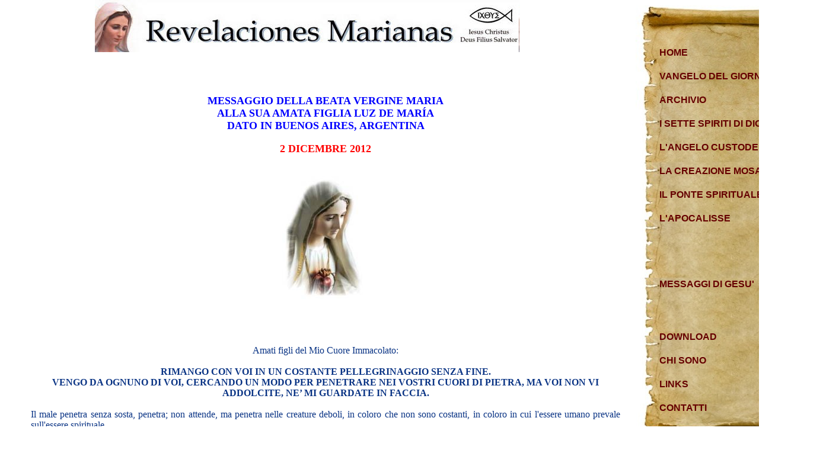

--- FILE ---
content_type: text/html
request_url: http://www.imitazionedicristo.it/LUZ_02DIC12.html
body_size: 5490
content:
<!DOCTYPE html PUBLIC "-//W3C//DTD XHTML 1.0 Transitional//EN" "http://www.w3.org/TR/xhtml1/DTD/xhtml1-transitional.dtd">
<html xmlns="http://www.w3.org/1999/xhtml">
<head>
<meta http-equiv="Content-Type" content="text/html; charset=utf-8" />
<title>IMITAZIONE DI CRISTO</title>
<style type="text/css">
#fotosxindex {
	position:absolute;
	left:0px;
	top:0px;
	width:573px;
	height:663px;
	z-index:1;
	background-image: url(../../Web/Prova_index_dream_3BIS.jpg);
}
#titoloimitaz {
	position:absolute;
	left:604px;
	top:-1px;
	width:451px;
	height:56px;
	z-index:2;
	background-image: url(../../Web/TITOLO_MAGENTA.PNG);
}
#vangelodelgiorno {
	position:absolute;
	left:590px;
	top:77px;
	width:480px;
	height:350px;
	z-index:3;
	background-color: #FFF;
	font-family: Verdana, Geneva, sans-serif;
	font-size: 12px;
	font-style: normal;
	border-top-style: none;
	border-right-style: none;
	border-bottom-style: none;
	border-left-style: none;
	border-top-color: #CCC;
	border-right-color: #CCC;
	border-bottom-color: #CCC;
	border-left-color: #CCC;
}
#apDiv4 {
	position:absolute;
	left:584px;
	top:270px;
	width:480px;
	height:175px;
	z-index:4;
	background-color: #FFFFFF;
	margin: 0px;
	padding: 0px;
	border-top-style: dotted;
	border-right-style: dotted;
	border-left-style: dotted;
	border-top-color: #CCC;
	border-right-color: #CCC;
	border-bottom-color: #CCC;
	border-left-color: #CCC;
	font-family: Verdana, Geneva, sans-serif;
	font-size: 12px;
	border-bottom-style: dotted;
}
#apDiv5 {
	position:absolute;
	left:586px;
	top:474px;
	width:129px;
	height:187px;
	z-index:5;
	border-top-style: none;
	border-right-style: none;
	border-bottom-style: none;
	border-left-style: none;
	border-top-color: #EDEEF1;
	border-right-color: #CCC;
	border-bottom-color: #CCC;
	border-left-color: #CCC;
	font-family: Verdana, Geneva, sans-serif;
	font-size: 14px;
	font-style: normal;
}
#apDiv6 {
	position:absolute;
	left:1110px;
	top:7px;
	width:182px;
	height:41px;
	z-index:6;
}
#menulatsup {
	position:absolute;
	left:1359px;
	top:91px;
	width:214px;
	height:240px;
	z-index:18;
	background-color: #FFFFFF;
	color: #369;
	background-image: none;
}
#apDiv8 {
	position:absolute;
	left:1374px;
	top:415px;
	width:250px;
	height:250px;
	z-index:8;
	background-color: #FFFFFF;
	font-family: Verdana, Geneva, sans-serif;
	font-weight: bold;
	text-align: left;
}
#apDiv9 {
	position:absolute;
	left:1081px;
	top:111px;
	width:220px;
	height:40px;
	z-index:9;
}
#titolilaterali {
	font-family: Verdana, Geneva, sans-serif;
	font-size: 16px;
	font-style: normal;
	color: #300;
	border-top-style: none;
	border-right-style: none;
	border-bottom-style: none;
	border-left-style: none;
	border-top-color: #FFF;
	border-right-color: #FFF;
	border-bottom-color: #FFF;
	border-left-color: #FFF;
	text-align: left;
	vertical-align: middle;
	font-weight: bold;
}
.TITOLIINFERIORI {
	font-size: 16px;
	text-align: left;
	top: auto;
	font-family: Verdana, Geneva, sans-serif;
	font-style: normal;
	font-weight: bold;
	vertical-align: middle;
	width: 0px;
	height: 0px;
	color: #600;
}
#apDiv10 {	position:absolute;
	left:1120px;
	top:88px;
	width:219px;
	height:51px;
	z-index:9;
}
#apDiv11 {
	position:absolute;
	left:1120px;
	top:89px;
	width:220px;
	height:40px;
	z-index:10;
	font-family: Verdana, Geneva, sans-serif;
	font-size: 16px;
	text-align: center;
}
#BORDOROTONDO {
	border: thin dotted #39C;
	list-style-position: inside;
	list-style-type: circle;
}
#apDiv7 #form1 p label {
	font-size: 16px;
}
#apDiv8 #form2 p {
	font-size: 14px;
	color: #369;
}
#apDiv8 #form3 p {
	font-size: 14px;
}
.CAP14_369 {
	color: #633;
	font-size: 16px;
	font-family: Verdana, Geneva, sans-serif;
	font-weight: bold;
}
.TESTOBRANOVANGELO {
	font-size: 10px;
}
#apDiv12 {
	position:absolute;
	left:589px;
	top:232px;
	width:478px;
	height:16px;
	z-index:9;
}
#apDiv13 {
	position:absolute;
	left:589px;
	top:82px;
	width:478px;
	height:30px;
	z-index:10;
	font-family: Verdana, Geneva, sans-serif;
	font-size: 14px;
	color: #600;
}
#apDiv13 .CAP14_369 .CAP14_369 {
	font-size: 14px;
	font-family: Verdana, Geneva, sans-serif;
}
.NERO {
	color: #000;
	font-size: 12px;
}
#apDiv14 {	position:absolute;
	left:589px;
	top:82px;
	width:478px;
	height:20px;
	z-index:10;
}
#apDiv15 {
	position:absolute;
	left:587px;
	top:274px;
	width:483px;
	height:20px;
	z-index:11;
	font-size: 14px;
	font-family: Verdana, Geneva, sans-serif;
}
#apDiv16 {
	position:absolute;
	left:723px;
	top:469px;
	width:221px;
	height:62px;
	z-index:12;
	font-family: Verdana, Geneva, sans-serif;
	font-size: 16px;
	font-weight: bold;
}
.TESTOLUZ {
	font-family: Verdana, Geneva, sans-serif;
	font-size: 14px;
	margin: 3px;
	padding: 3px;
	color: #333;
	text-transform: none;
	font-weight: normal;
	font-variant: normal;
	font-style: normal;
}
#apDiv17 {
	position:absolute;
	left:1105px;
	top:6px;
	width:167px;
	height:34px;
	z-index:13;
}
#apDiv18 {
	position:absolute;
	left:733px;
	top:515px;
	width:190px;
	height:136px;
	z-index:14;
	text-align: center;
	font-size: 12px;
}
#apDiv19 {
	position:absolute;
	left:937px;
	top:487px;
	width:127px;
	height:180px;
	z-index:15;
	background-image: url(maria.jpg);
}
#apDiv16 p {
	text-align: center;
	font-size: 14px;
}
#apDiv20 {
	position:absolute;
	left:0px;
	top:666px;
	width:206px;
	height:41px;
	z-index:16;
	background-color: #FFF;
	background-repeat: no-repeat;
}
#creazionemosaica {
	position:absolute;
	left:582px;
	top:67px;
	width:496px;
	height:591px;
	z-index:17;
	visibility: hidden;
	font-family: Verdana, Geneva, sans-serif;
	font-size: 12px;
}
#vangelodelgiorno p {
	text-align: justify;
	margin-right: 5px;
	margin-left: 5px;
}
#pergamlatsup {
	position:absolute;
	left:1072px;
	top:9px;
	width:316px;
	height:731px;
	z-index:17;
	background-image: url(pergamenaridlunga.jpg);
}
#vangelo {
	position:absolute;
	left:1109px;
	top:120px;
	width:222px;
	height:23px;
	z-index:19;
	font-size: 16px;
	font-weight: bold;
	color: #300;
}
#archivio {
	position:absolute;
	left:1112px;
	top:160px;
	width:222px;
	height:23px;
	z-index:20;
}
#chisono {
	position:absolute;
	left:1112px;
	top:600px;
	width:212px;
	height:23px;
	z-index:21;
}
#download {
	position:absolute;
	left:1112px;
	top:560px;
	width:208px;
	height:23px;
	z-index:22;
}
#links {
	position:absolute;
	left:1112px;
	top:640px;
	width:216px;
	height:23px;
	z-index:23;
}
#contatti {
	position:absolute;
	left:1112px;
	top:680px;
	width:221px;
	height:23px;
	z-index:24;
}
#apDiv1 {
	position:absolute;
	left:1068px;
	top:422px;
	width:316px;
	height:349px;
	z-index:25;
}
#apDiv2 {
	position:absolute;
	left:1112px;
	top:280px;
	width:227px;
	height:23px;
	z-index:25;
	font-size: 16px;
	font-weight: bold;
	color: #600;
	font-family: Verdana, Geneva, sans-serif;
}
#apDiv3 {
	position:absolute;
	left:1112px;
	top:320px;
	width:208px;
	height:23px;
	z-index:26;
}
#apDiv21 {
	position:absolute;
	left:1112px;
	top:200px;
	width:223px;
	height:23px;
	z-index:27;
}
#apDiv22 {
	position:absolute;
	left:1112px;
	top:360px;
	width:209px;
	height:22px;
	z-index:28;
}
#apDiv23 {
	position:absolute;
	left:1112px;
	top:240px;
	width:207px;
	height:23px;
	z-index:29;
}
#apDiv24 {
	position:absolute;
	left:1112px;
	top:455px;
	width:201px;
	height:23px;
	z-index:30;
}
#apDiv25 {
	position:absolute;
	left:208px;
	top:666px;
	width:805px;
	height:74px;
	z-index:31;
	background-image: url(file:///F|/puntoCOM/puntocompdf/IMMAGINI/IO%20SONO%20CON%20VOILARGE.PNG);
	background-repeat: no-repeat;
}
#apDiv26 {
	position:absolute;
	left:589px;
	top:491px;
	width:139px;
	height:179px;
	z-index:32;
	background-image: url(sindone.jpg);
}
#home {
	position:absolute;
	left:1111px;
	top:80px;
	width:212px;
	height:27px;
	z-index:33;
	font-size: 16px;
}
a:link {
	color: #600;
	text-decoration: none;
}
a:visited {
	color: #600;
	text-decoration: none;
}
a:hover {
	color: #600;
	text-decoration: underline;
}
#apDiv27 {
	position:absolute;
	left:1112px;
	top:80px;
	width:206px;
	height:23px;
	z-index:33;
}
#apDiv28 {
	position:absolute;
	left:1112px;
	top:120px;
	width:212px;
	height:23px;
	z-index:34;
}
#apDiv29 {
	position:absolute;
	left:1112px;
	top:160px;
	width:210px;
	height:23px;
	z-index:35;
}
#apDiv30 {
	position:absolute;
	left:8px;
	top:6px;
	width:1049px;
	height:26px;
	z-index:36;
}
#apDiv31 {
	position:absolute;
	left:8px;
	top:42px;
	width:143px;
	height:22px;
	z-index:37;
}
#apDiv32 {
	position:absolute;
	left:17px;
	top:140px;
	width:1044px;
	height:621px;
	z-index:38;
	padding-right: 10px;
	padding-left: 10px;
	padding-top: 20px;
	padding-bottom: 15px;
	overflow: scroll;
	font-family: "Palatino Linotype", "Book Antiqua", Palatino, serif;
}
a:active {
	text-decoration: none;
}
</style>
<style type="text/css">
<!--
-->
</style>
<style type="text/css">
<!--
p.MsoNormal {
margin:0cm;
margin-bottom:.0001pt;
font-size:12.0pt;
font-family:"Times New Roman";
}
#apDiv33 {	position:absolute;
	left:160px;
	top:0px;
	width:716px;
	height:88px;
	z-index:39;
	background-image: url(revelaciones%20marianas.jpg);
}
-->
</style>
<style type="text/css">
<!--
-->
</style>
<style type="text/css">
<!--
-->
</style>
<style type="text/css">
<!--
-->
</style>
<style type="text/css">
<!--
-->
</style>
<style type="text/css">
<!--
-->
</style>
<style type="text/css">
<!--
-->
</style>
<style type="text/css">
<!--
-->
</style>
<style type="text/css">
<!--
p.MsoBlockText {
margin-top:0cm;
margin-right:11.85pt;
margin-bottom:.0001pt;
margin-left:11.85pt;
font-size:12.0pt;
font-family:"Book Antiqua";
color:#333333;
}
-->
</style>
<style type="text/css">
<!--
-->
</style>
<style type="text/css">
<!--
-->
</style>
<style type="text/css">
<!--
-->
</style>
<style type="text/css">
<!--
-->
</style>
<style type="text/css">
<!--
-->
</style>
<style type="text/css">
<!--
-->
</style>
<style type="text/css">
<!--
-->
</style>
<style type="text/css">
<!--
-->
</style>
<style type="text/css">
<!--
-->
</style>
<style type="text/css">
<!--
p.yiv1815316248msonormal {
margin-right:0cm;
margin-left:0cm;
font-size:12.0pt;
font-family:"Times New Roman";
}
-->
</style>
<style type="text/css">
<!--
-->
</style>
<style type="text/css">
<!--
-->
</style>
<style type="text/css">
<!--
-->
</style>
<style type="text/css">
<!--
-->
</style>
</head>

<body>
<div id="pergamlatsup"></div>
<div class="TITOLIINFERIORI" id="apDiv27"><a href="INDEX2012.html"></a><a href="INDEX.HTM">HOME</a></div>
<div id="apDiv28"><a href="ULTIMOPOST.htm" class="TITOLIINFERIORI">VANGELO DEL GIORNO</a><a href="ULTIMOPOST.html" class="TITOLIINFERIORI"></a></div>
<div id="apDiv29"><a href="postmesiprecedenti.htm" class="TITOLIINFERIORI">ARCHIVIO</a><a href="ARCHIVIO.html" class="TITOLIINFERIORI"></a></div>
<div class="TITOLIINFERIORI" id="chisono"><a href="file:///F|/puntoCOM/web/chisononew.htm" class="TITOLIINFERIORI"></a><a href="CHI_SONO.html">CHI SONO</a></div>
<div id="download"><span class="TITOLIINFERIORI"><a href="DOWNLOAD.html">DOWNLOAD</a></span></div>
<div id="links"><span class="TITOLIINFERIORI"><a href="LINKS.html">LINKS</a></span></div>
<div class="TITOLIINFERIORI" id="contatti"><a href="mailto:nicola@imitazionedicristo.it">CONTATTI</a></div>
<div class="TITOLIINFERIORI" id="apDiv2"><a href="LA_CREAZIONE_MOSAICA.html">LA CREAZIONE MOSAICA</a></div>
<div id="apDiv3"><a href="IL_PONTE_SPIRITUALE.html" class="TITOLIINFERIORI">IL PONTE SPIRITUALE</a></div>
<div id="apDiv21"><a href="ISETTESPIRITIDIDIO.html" class="TITOLIINFERIORI">I SETTE SPIRITI DI DIO</a></div>
<div class="TITOLIINFERIORI" id="apDiv22"><a href="L'APOCALISSE.html">L'APOCALISSE</a></div>
<div id="apDiv23"><a href="ANGELO CUSTODE.html" class="TITOLIINFERIORI">L'ANGELO CUSTODE</a></div>
<div class="TITOLIINFERIORI" id="apDiv24">
  <form id="form" name="form3" method="post" action="">
  <p><a href="MESSAGGI_DI_GESU.html">MESSAGGI DI GESU'</a></p>
  </form>
</div>
<div id="apDiv32">
  <p class="MsoNormal" align="center" style="text-align:center;"><strong><span style="font-family:'Book Antiqua'; font-size:13.5pt; color:blue; ">MESSAGGIO DELLA  BEATA VERGINE MARIA</span></strong><span style="font-family:'Book Antiqua'; "> </span></p>
  <p class="MsoNormal" align="center" style="text-align:center;"><strong><span style="font-family:'Book Antiqua'; font-size:13.5pt; color:blue; ">ALLA SUA AMATA FIGLIA LUZ  DE MARÍA </span></strong></p>
  <p class="MsoNormal" align="center" style="text-align:center;"><strong><span style="font-family:'Book Antiqua'; font-size:13.5pt; color:blue; ">DATO IN BUENOS AIRES, ARGENTINA</span></strong> </p>
<p style="TEXT-ALIGN: center; MARGIN: 0px 25px" class="MsoNormal" align="center">&nbsp;</p>
  <p style="TEXT-ALIGN: center; MARGIN: 0px 25px" class="MsoNormal" align="center"><strong><span style="font-family:'Book Antiqua'; font-size:13.5pt; color:red; ">2 DICEMBRE 2012</span></strong> </p>
<p style="TEXT-ALIGN: center; MARGIN: 0px 25px" class="MsoNormal" align="center">&nbsp;</p>
<p style="TEXT-ALIGN: center; MARGIN: 0px 25px" class="MsoNormal" align="center">&nbsp;</p>
  <p style="TEXT-ALIGN: center; MARGIN: 0px 25px" class="MsoNormal" align="center"> </p>
  <p style="TEXT-ALIGN: center; MARGIN: 0px 25px" class="MsoNormal"> <font color="#333399" face="Book Antiqua"><img src="maria.jpg" width="147" height="207" /></font></p>
  <p style="TEXT-ALIGN: justify; MARGIN: 0px 25px" class="MsoNormal">&nbsp; </p>
  <p class="MsoNormal" align="center" style="margin-top:0cm;margin-right:18.75pt;margin-bottom:.0001pt;margin-left:18.75pt;text-align:center;"><span style="font-family:'Book Antiqua'; color:#093384; ">&nbsp; </span> </p>
  <p class="MsoNormal" style="margin-top:0cm;margin-right:18.75pt;margin-bottom:.0001pt;margin-left:18.75pt;text-align:justify;"><span style="font-family:'Book Antiqua'; color:blue; ">&nbsp;</span></p>
  <p class="MsoNormal" align="center" style="margin-top:0cm;margin-right:18.75pt;margin-bottom:.0001pt;margin-left:18.75pt;text-align:center;"><span style="font-family:'Book Antiqua'; ">&nbsp;</span></p>
  <p class="MsoNormal" align="center" style="margin-top:0cm;margin-right:18.75pt;margin-bottom:.0001pt;margin-left:18.75pt;text-align:center;"><strong><span style="font-family:'Book Antiqua'; font-size:4.0pt; ">&nbsp;</span></strong><span style="font-family:'Book Antiqua'; "> </span></p>
  <p class="MsoNormal" align="center" style="margin-top:0cm;margin-right:18.75pt;margin-bottom:.0001pt;margin-left:18.75pt;text-align:center;"><span style="font-family:'Book Antiqua'; color:#093384; ">Amati figli del Mio Cuore  Immacolato:</span><span style="font-family:'Book Antiqua'; "> </span></p>
  <p class="MsoNormal" style="margin-top:0cm;margin-right:18.75pt;margin-bottom:.0001pt;margin-left:18.75pt;"><span style="font-family:'Book Antiqua'; color:#093384; ">&nbsp;</span><span style="font-family:'Book Antiqua'; "> </span></p>
  <p class="MsoNormal" align="center" style="margin-top:0cm;margin-right:18.75pt;margin-bottom:.0001pt;margin-left:18.75pt;text-align:center;"><strong><span style="font-family:'Book Antiqua'; color:#093384; ">RIMANGO CON VOI IN UN COSTANTE  PELLEGRINAGGIO SENZA FINE. </span></strong><span style="font-family:'Book Antiqua'; "> </span></p>
  <p class="MsoNormal" align="center" style="margin-top:0cm;margin-right:18.75pt;margin-bottom:.0001pt;margin-left:18.75pt;text-align:center;"><strong><span style="font-family:'Book Antiqua'; color:#093384; ">VENGO DA OGNUNO DI VOI, CERCANDO  UN MODO PER PENETRARE NEI VOSTRI CUORI DI PIETRA, MA VOI NON VI ADDOLCITE, NE’  MI GUARDATE IN FACCIA.</span></strong><span style="font-family:'Book Antiqua'; "> </span></p>
  <p class="MsoNormal" align="center" style="margin-top:0cm;margin-right:18.75pt;margin-bottom:.0001pt;margin-left:18.75pt;text-align:center;"><strong><span style="font-family:'Book Antiqua'; color:#093384; ">&nbsp;</span></strong><span style="font-family:'Book Antiqua'; "> </span></p>
  <p class="MsoNormal" style="margin-top:0cm;margin-right:18.75pt;margin-bottom:.0001pt;margin-left:18.75pt;text-align:justify;"><span style="font-family:'Book Antiqua'; color:#093384; ">Il male penetra senza sosta,  penetra; non attende, ma penetra nelle creature deboli, in coloro che non sono  costanti, in coloro in cui l'essere umano prevale sull'essere spirituale.</span><span style="font-family:'Book Antiqua'; "> </span></p>
  <p class="MsoNormal" style="margin-top:0cm;margin-right:18.75pt;margin-bottom:.0001pt;margin-left:18.75pt;text-align:justify;"><span style="font-family:'Book Antiqua'; color:#093384; ">&nbsp;</span><span style="font-family:'Book Antiqua'; "> </span></p>
  <p class="MsoNormal" style="margin-top:0cm;margin-right:18.75pt;margin-bottom:.0001pt;margin-left:18.75pt;text-align:justify;"><span style="font-family:'Book Antiqua'; color:#093384; ">Il male si avventa sulle anime  dei Miei figli, a cui si attacca principalmente per scoraggiarli. <br />
    <br />
  &nbsp;</span><span style="font-family:'Book Antiqua'; "> </span></p>
  <p class="MsoNormal" style="margin-top:0cm;margin-right:18.75pt;margin-bottom:.0001pt;margin-left:18.75pt;"><span style="font-family:'Book Antiqua'; color:#093384; ">Il male attacca con grande forza l'unità, perché sa che i Miei  figli riconoscono molto lentamente questi attacchi e soccombono nella  disunione. Anche quando riescono a riconoscerli, ormai hanno permesso a questi  attacci di causare devastazione. <br />
    <br />
  &nbsp;</span><span style="font-family:'Book Antiqua'; "> </span></p>
  <p class="MsoNormal" align="center" style="margin-top:0cm;margin-right:18.75pt;margin-bottom:.0001pt;margin-left:18.75pt;text-align:center;"><strong><span style="font-family:'Book Antiqua'; color:#093384; ">PER ESSERE UN  &quot;ELETTO&quot; IN QUESTO MOMENTO DIFFICILE, ALL'UOMO NON BASTA ESSERE  RICONOSCIUTO COME TALE DAI PROPRI FRATELLI, EGLI DEVE ESSERE RICONOSCIUTO DA  MIO FIGLIO E DA ME.</span></strong><span style="font-family:'Book Antiqua'; "> </span></p>
  <p class="MsoNormal" align="center" style="margin-top:0cm;margin-right:18.75pt;margin-bottom:.0001pt;margin-left:18.75pt;text-align:center;"><strong><span style="font-family:'Book Antiqua'; color:#093384; ">&nbsp;</span></strong><span style="font-family:'Book Antiqua'; "> </span></p>
  <p class="MsoNormal" style="margin-top:0cm;margin-right:18.75pt;margin-bottom:.0001pt;margin-left:18.75pt;text-align:justify;"><span style="font-family:'Book Antiqua'; color:#093384; ">La teoria è facile da  esprimere, il vero merito è metterla in pratica. Nella pratica si forma  l'essere interiore del vero cristiano: un cristiano in crescita, che vede tutto  ciò che accade, non per paura ma perché si rende conto di ciò che deve  accadere.</span><span style="font-family:'Book Antiqua'; "> </span></p>
  <p class="MsoNormal" style="margin-top:0cm;margin-right:18.75pt;margin-bottom:.0001pt;margin-left:18.75pt;text-align:justify;"><span style="font-family:'Book Antiqua'; color:#093384; ">&nbsp;</span><span style="font-family:'Book Antiqua'; "> </span></p>
  <p class="MsoNormal" align="center" style="margin-top:0cm;margin-right:18.75pt;margin-bottom:.0001pt;margin-left:18.75pt;text-align:center;"><strong><span style="font-family:'Book Antiqua'; color:#093384; ">MIO FIGLIO RITORNA NELLA SUA  SECONDA VENUTA...</span></strong><span style="font-family:'Book Antiqua'; "> </span></p>
  <p class="MsoNormal" style="margin-top:0cm;margin-right:18.75pt;margin-bottom:.0001pt;margin-left:18.75pt;text-align:justify;"><strong><span style="font-family:'Book Antiqua'; color:#093384; ">&nbsp;</span></strong><span style="font-family:'Book Antiqua'; "> </span></p>
  <p class="MsoNormal" style="margin-top:0cm;margin-right:18.75pt;margin-bottom:.0001pt;margin-left:18.75pt;text-align:justify;"><span style="font-family:'Book Antiqua'; color:#093384; ">Il Signore del Raccolto viene  per il Suo Popolo...</span><span style="font-family:'Book Antiqua'; "> </span></p>
  <p class="MsoNormal" style="margin-top:0cm;margin-right:18.75pt;margin-bottom:.0001pt;margin-left:18.75pt;text-align:justify;"><span style="font-family:'Book Antiqua'; color:#093384; ">&nbsp;</span><span style="font-family:'Book Antiqua'; "> </span></p>
  <p class="MsoNormal" style="margin-top:0cm;margin-right:18.75pt;margin-bottom:.0001pt;margin-left:18.75pt;text-align:justify;"><span style="font-family:'Book Antiqua'; color:#093384; ">Viene con il Potere del Cielo  in mezzo alle Sue potenti Legioni, per essere sentito nei Cieli e sulla Terra. <br />
    <br />
  &nbsp;</span><span style="font-family:'Book Antiqua'; "> </span></p>
  <p class="MsoNormal" style="margin-top:0cm;margin-right:18.75pt;margin-bottom:.0001pt;margin-left:18.75pt;text-align:justify;"><span style="font-family:'Book Antiqua'; color:#093384; ">Viene accompagnato da coloro  che abitano con Lui nelle altezze e che si rimettono alla Sua Volontà, essendo  una cosa sola con Lui.</span><span style="font-family:'Book Antiqua'; "> </span></p>
  <p class="MsoNormal" style="margin-top:0cm;margin-right:18.75pt;margin-bottom:.0001pt;margin-left:18.75pt;text-align:justify;"><span style="font-family:'Book Antiqua'; color:#093384; ">&nbsp;</span><span style="font-family:'Book Antiqua'; "> </span></p>
  <p class="MsoNormal" align="center" style="margin-top:0cm;margin-right:18.75pt;margin-bottom:.0001pt;margin-left:18.75pt;text-align:center;"><strong><span style="font-family:'Book Antiqua'; color:#093384; ">MIO FIGLIO TORNA FACENDO  TREMARE LA TERRA E OGNI CREATURA SAPRÀ CHE È IL RE DELLA GLORIA.</span></strong><span style="font-family:'Book Antiqua'; "> </span></p>
  <p class="MsoNormal" align="center" style="margin-top:0cm;margin-right:18.75pt;margin-bottom:.0001pt;margin-left:18.75pt;text-align:center;"><strong><span style="font-family:'Book Antiqua'; color:#093384; ">&nbsp;</span></strong><span style="font-family:'Book Antiqua'; "> </span></p>
  <p class="MsoNormal" style="margin-top:0cm;margin-right:18.75pt;margin-bottom:.0001pt;margin-left:18.75pt;text-align:justify;"><span style="font-family:'Book Antiqua'; color:#093384; ">Nel frattempo il male combatte  sfrenatamente contro i Miei figli. La serpe attacca il pensiero, lo sguardo, le  emozioni, la mente, la parola e i cuori degli uomini.</span><span style="font-family:'Book Antiqua'; "> </span></p>
  <p class="MsoNormal" style="margin-top:0cm;margin-right:18.75pt;margin-bottom:.0001pt;margin-left:18.75pt;text-align:justify;"><span style="font-family:'Book Antiqua'; color:#093384; ">&nbsp;</span><span style="font-family:'Book Antiqua'; "> </span></p>
  <p class="MsoNormal" style="margin-top:0cm;margin-right:18.75pt;margin-bottom:.0001pt;margin-left:18.75pt;text-align:justify;"><span style="font-family:'Book Antiqua'; color:#093384; ">Io, che con il Mio Manto  custodisco gli Universi e indago i cuori, vedo solo buone intenzioni ma non  buone azioni...</span><span style="font-family:'Book Antiqua'; "> </span></p>
  <p class="MsoNormal" style="margin-top:0cm;margin-right:18.75pt;margin-bottom:.0001pt;margin-left:18.75pt;text-align:justify;"><span style="font-family:'Book Antiqua'; color:#093384; ">&nbsp;</span><span style="font-family:'Book Antiqua'; "> </span></p>
  <p class="MsoNormal" style="margin-top:0cm;margin-right:18.75pt;margin-bottom:.0001pt;margin-left:18.75pt;text-align:justify;"><span style="font-family:'Book Antiqua'; color:#093384; ">Io, che guardo gli Universi,  Mi addoloro per voi, Popolo ostinato e arrogante... </span><span style="font-family:'Book Antiqua'; "> </span></p>
  <p class="MsoNormal" style="margin-top:0cm;margin-right:18.75pt;margin-bottom:.0001pt;margin-left:18.75pt;text-align:justify;"><span style="font-family:'Book Antiqua'; color:#093384; ">&nbsp;</span><span style="font-family:'Book Antiqua'; "> </span></p>
  <p class="MsoNormal" style="margin-top:0cm;margin-right:18.75pt;margin-bottom:.0001pt;margin-left:18.75pt;text-align:justify;"><span style="font-family:'Book Antiqua'; color:#093384; ">Io, che guardo gli  Universi,sono amata dai Miei Custodi che amano l'umanità e si donano a voi;  essi arriveranno per i fedeli e gli innocenti, non su carri di fuoco, ma nella  Volontà di Mio Figlio e ogni occhio li guarderà e ogni bocca riconoscerà  l'Onnipotenza Divina.</span><span style="font-family:'Book Antiqua'; "> </span></p>
  <p class="MsoNormal" style="margin-top:0cm;margin-right:18.75pt;margin-bottom:.0001pt;margin-left:18.75pt;text-align:justify;"><span style="font-family:'Book Antiqua'; ">&nbsp;</span></p>
  <p class="MsoNormal" align="center" style="margin-top:0cm;margin-right:18.75pt;margin-bottom:.0001pt;margin-left:18.75pt;text-align:center;"><strong><span style="font-family:'Book Antiqua'; color:red; ">Pregate in questo momento, pregate  per gli Stati Uniti</span></strong><strong><span style="font-family:'Book Antiqua'; "> <span style="color:red; ">Pregate per la Russia.</span></span></strong><span style="font-family:'Book Antiqua'; "> </span></p>
  <p class="MsoNormal" align="center" style="margin-top:0cm;margin-right:18.75pt;margin-bottom:.0001pt;margin-left:18.75pt;text-align:center;"><strong><span style="font-family:'Book Antiqua'; color:red; ">Pregate per Taiwan.</span></strong><span style="font-family:'Book Antiqua'; "> </span></p>
  <p class="MsoNormal" style="margin-top:0cm;margin-right:18.75pt;margin-bottom:.0001pt;margin-left:18.75pt;text-align:justify;"><span style="font-family:'Book Antiqua'; "><br />
    <span style="color:#093384; ">Amati:</span></span></p>
  <p class="MsoNormal" style="margin-top:0cm;margin-right:18.75pt;margin-bottom:.0001pt;margin-left:18.75pt;text-align:justify;"><span style="font-family:'Book Antiqua'; color:#093384; ">&nbsp;</span><span style="font-family:'Book Antiqua'; "> </span></p>
  <p class="MsoNormal" style="margin-top:0cm;margin-right:18.75pt;margin-bottom:.0001pt;margin-left:18.75pt;text-align:justify;"><span style="font-family:'Book Antiqua'; color:#093384; ">L'intelligenza del male ha  preso possesso dell'energia atomica per un uso improprio, creando centrali  nucleari che, con il tremare della terra, saranno motivo di minaccia per  l'uomo. <strong>NON DORMITE PIÙ. </strong></span><span style="font-family:'Book Antiqua'; "> </span></p>
  <p class="MsoNormal" align="center" style="margin-top:0cm;margin-right:18.75pt;margin-bottom:.0001pt;margin-left:18.75pt;text-align:center;"><span style="font-family:'Book Antiqua'; color:#093384; "><br />
    <strong>LE AZIONI SBAGLIATE SONO IL PRODOTTO DELL'ARROGANZA, SUPPLICATE L'AIUTO  DIVINO.</strong></span><span style="font-family:'Book Antiqua'; "> </span></p>
  <p class="MsoNormal" align="center" style="margin-top:0cm;margin-right:18.75pt;margin-bottom:.0001pt;margin-left:18.75pt;text-align:center;"><span style="font-family:'Book Antiqua'; color:#093384; "><br />
    <strong>SOLO IL PADRE CONOSCE IL TEMPO E L'ORA.</strong></span><span style="font-family:'Book Antiqua'; "> </span></p>
  <p class="MsoNormal" style="margin-top:0cm;margin-right:18.75pt;margin-bottom:.0001pt;margin-left:18.75pt;text-align:justify;"><span style="font-family:'Book Antiqua'; color:#093384; ">&nbsp;</span><span style="font-family:'Book Antiqua'; "> </span></p>
  <p class="MsoNormal" style="margin-top:0cm;margin-right:18.75pt;margin-bottom:.0001pt;margin-left:18.75pt;text-align:justify;"><span style="font-family:'Book Antiqua'; color:#093384; ">&nbsp;</span><span style="font-family:'Book Antiqua'; "> </span></p>
  <p class="MsoNormal" style="margin-top:0cm;margin-right:18.75pt;margin-bottom:.0001pt;margin-left:18.75pt;text-align:justify;"><span style="font-family:'Book Antiqua'; color:#093384; ">Vi benedico. </span><span style="font-family:'Book Antiqua'; "> </span></p>
  <p class="MsoNormal" style="margin-top:0cm;margin-right:18.75pt;margin-bottom:.0001pt;margin-left:18.75pt;text-align:justify;"><span style="font-family:'Book Antiqua'; color:#093384; ">&nbsp;</span><span style="font-family:'Book Antiqua'; "> </span></p>
  <p class="MsoNormal" style="margin-top:0cm;margin-right:18.75pt;margin-bottom:.0001pt;margin-left:18.75pt;text-align:justify;"><span style="font-family:'Book Antiqua'; color:#093384; ">Che la Mia Pace sia nei vostri  cuori e nelle vostre famiglie.</span><span style="font-family:'Book Antiqua'; "> </span></p>
  <p class="MsoNormal" style="margin-top:0cm;margin-right:18.75pt;margin-bottom:.0001pt;margin-left:18.75pt;text-align:justify;"><span style="font-family:'Book Antiqua'; ">&nbsp;</span></p>
  <p class="MsoNormal" align="center" style="margin-top:0cm;margin-right:18.75pt;margin-bottom:.0001pt;margin-left:18.75pt;text-align:center;"><span style="font-family:'Book Antiqua'; ">&nbsp;</span></p>
  <p class="MsoNormal" align="center" style="margin-top:0cm;margin-right:18.75pt;margin-bottom:.0001pt;margin-left:18.75pt;text-align:center;"><span style="font-family:'Book Antiqua'; color:#093384; ">AVE MARIA IMMACOLATA,  CONCEPITA SENZA PECCATO.</span><span style="font-family:'Book Antiqua'; "> </span></p>
  <p class="MsoNormal" align="center" style="margin-top:0cm;margin-right:18.75pt;margin-bottom:.0001pt;margin-left:18.75pt;text-align:center;"><span style="font-family:'Book Antiqua'; color:#093384; ">AVE MARIA IMMACOLATA,  CONCEPITA SENZA PECCATO.</span><span style="font-family:'Book Antiqua'; "> </span></p>
  <p class="MsoNormal" align="center" style="margin-top:0cm;margin-right:18.75pt;margin-bottom:.0001pt;margin-left:18.75pt;text-align:center;"><span style="font-family:'Book Antiqua'; color:#093384; ">AVE MARIA IMMACOLATA,  CONCEPITA SENZA PECCATO.</span><span style="font-family:'Book Antiqua'; "> </span></p>
  <p class="MsoNormal" style="margin-top:0cm;margin-right:18.75pt;margin-bottom:.0001pt;margin-left:18.75pt;text-align:justify;"><span style="font-family:'Book Antiqua'; ">&nbsp;</span></p>
  <span style="font-family:'Book Antiqua'; font-size:11.0pt; "><br clear="all" style="page-break-before:always;" />
  </span>
  <p class="MsoNormal"><span style="font-family:'Book Antiqua'; font-size:11.0pt; ">&nbsp;</span><span style="font-family:'Book Antiqua'; "> </span></p>
  <p class="MsoNormal" align="center" style="margin-top:0cm;margin-right:18.75pt;margin-bottom:.0001pt;margin-left:18.75pt;text-align:center;"><strong><span style="font-family:'Book Antiqua'; color:#454545; ">COMMENTO ALLO STRUMENTO</span></strong><span style="font-family:'Book Antiqua'; "> </span></p>
  <p class="MsoNormal" align="center" style="margin-top:0cm;margin-right:18.75pt;margin-bottom:.0001pt;margin-left:18.75pt;text-align:center;"><strong><span style="font-family:'Book Antiqua'; color:#454545; ">AL MESSAGGIO DELLA BEATA  VERGINE MARIA</span></strong><span style="font-family:'Book Antiqua'; "> </span></p>
  <p class="MsoNormal" style="margin-top:0cm;margin-right:18.75pt;margin-bottom:.0001pt;margin-left:18.75pt;"><span style="font-family:'Book Antiqua'; color:#454545; ">&nbsp;</span><span style="font-family:'Book Antiqua'; "> </span></p>
  <p class="MsoNormal" style="margin-top:0cm;margin-right:18.75pt;margin-bottom:.0001pt;margin-left:18.75pt;"><span style="font-family:'Book Antiqua'; color:#454545; ">Fratelli, sorelle:</span><span style="font-family:'Book Antiqua'; "> </span></p>
  <p class="MsoNormal" style="margin-top:0cm;margin-right:18.75pt;margin-bottom:.0001pt;margin-left:18.75pt;text-align:justify;"><span style="font-family:'Book Antiqua'; color:#454545; ">&nbsp;</span><span style="font-family:'Book Antiqua'; "> </span></p>
  <p class="MsoNormal" style="margin-top:0cm;margin-right:18.75pt;margin-bottom:.0001pt;margin-left:18.75pt;text-align:justify;"><span style="font-family:'Book Antiqua'; color:#454545; ">La Santissima Madre di Dio mi  ha concesso la seguente visione e mi ha chiesto di trasmetterla tale e quale:</span><span style="font-family:'Book Antiqua'; "> </span></p>
  <p class="MsoNormal" style="margin-top:0cm;margin-right:18.75pt;margin-bottom:.0001pt;margin-left:18.75pt;text-align:justify;"><span style="font-family:'Book Antiqua'; color:#454545; "><br />
    ho visto un Popolo afflitto dal Sole inclemente e unito agli attacchi del male  che indeboliscono l'uomo, lo portano a unirsi o a separarsi... </span><span style="font-family:'Book Antiqua'; "> </span></p>
  <p class="MsoNormal" style="margin-top:0cm;margin-right:18.75pt;margin-bottom:.0001pt;margin-left:18.75pt;text-align:justify;"><span style="font-family:'Book Antiqua'; color:#454545; "><br />
    Ho visto un gran numero di anime fedeli che tenevano le Mani Angeliche di  coloro che hanno accompagnato il Cristo nostro Signore, quei nostri compagni di  cammino ignorati dall'umanità, che sono la nostra benedizione.</span><span style="font-family:'Book Antiqua'; "> </span></p>
  <p class="MsoNormal" style="margin-top:0cm;margin-right:18.75pt;margin-bottom:.0001pt;margin-left:18.75pt;text-align:justify;"><span style="font-family:'Book Antiqua'; color:#454545; ">&nbsp;</span><span style="font-family:'Book Antiqua'; "> </span></p>
  <p class="MsoNormal" style="margin-top:0cm;margin-right:18.75pt;margin-bottom:.0001pt;margin-left:18.75pt;text-align:justify;"><span style="font-family:'Book Antiqua'; color:#454545; ">Fratelli, vi benedico  nell'Amore di Cristo.</span><span style="font-family:'Book Antiqua'; "> </span></p>
  <p class="MsoNormal" style="margin-top:0cm;margin-right:18.75pt;margin-bottom:.0001pt;margin-left:18.75pt;text-align:justify;"><span style="font-family:'Book Antiqua'; color:#454545; ">&nbsp;</span><span style="font-family:'Book Antiqua'; "> </span></p>
  <p class="MsoNormal" style="margin-top:0cm;margin-right:18.75pt;margin-bottom:.0001pt;margin-left:18.75pt;text-align:justify;"><span style="font-family:'Book Antiqua'; color:#454545; ">Amen</span><span style="font-family:'Book Antiqua'; "> </span></p>
  <p class="MsoNormal"><span style="font-family:'Book Antiqua'; ">&nbsp;</span></p>
</div>
<div id="apDiv33"></div>
</body>
</html>
